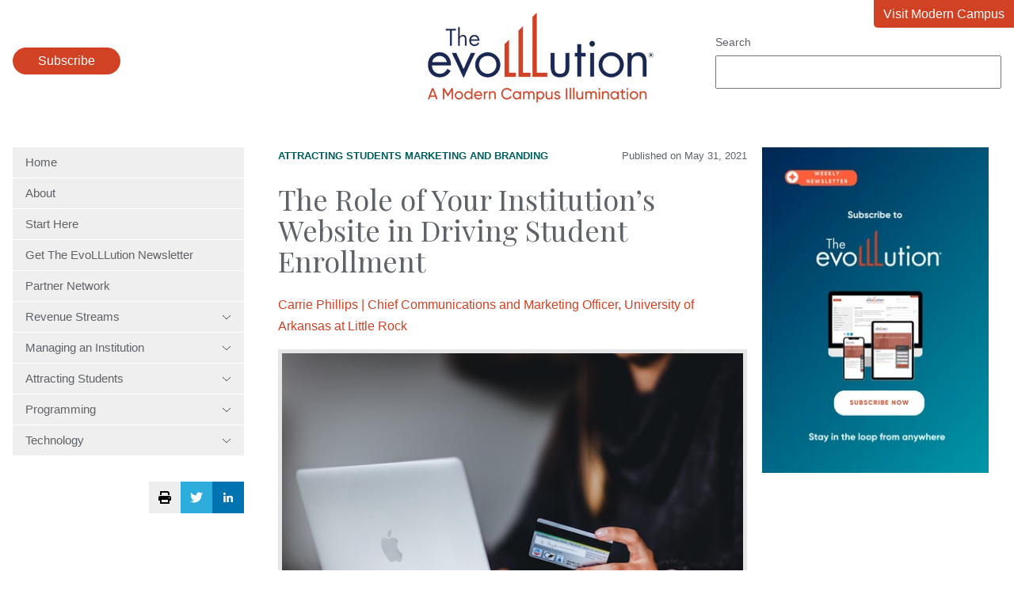

--- FILE ---
content_type: text/html; charset=UTF-8
request_url: https://evolllution.com/attracting-students/marketing_branding/the-role-of-your-institutions-website-in-driving-student-enrollment?utm_campaign=Evo%20%7C%20EvoLLLution%20Newsletter&utm_medium=email&_hsmi=132195636&_hsenc=p2ANqtz--Wsl_8bGD-3x-RMjc7RQwBE1f0Bj7I5ZJDe3pZURAIE3XKLylSqu4r1cy-DyXrJsOcgonYhRbrXyqmqX5rmMyooGYK4A&utm_content=132195636&utm_source=hs_email
body_size: 13384
content:
<!doctype html><html lang="en"><head>
    <meta charset="utf-8">
    <title>The Role of Your Institution’s Website in Driving Student Enrollment - The EvoLLLution</title>
    <meta name="description" content="As traditional higher ed infrastructures have shifted to focus on the online component, thriving in the digital environment has become increasingly important—especially for prospective students. The market is becoming more competitive, and it can be harder to stand out to your audience. This is the time to dive in and use your digital presence to […]">
    <link rel="icon" type="image/png" href="https://evolllution.com/hubfs/favicon.png">
    
    
    <link rel="preconnect" href="https://fonts.googleapis.com">
    <link rel="preconnect" href="https://fonts.gstatic.com" crossorigin>
    <link href="https://fonts.googleapis.com/css2?family=Playfair+Display&amp;family=Sen:wght@400;700&amp;display=swap" rel="stylesheet">
    <meta name="viewport" content="width=device-width, initial-scale=1">

    
    <meta property="og:description" content="As traditional higher ed infrastructures have shifted to focus on the online component, thriving in the digital environment has become increasingly important—especially for prospective students. The market is becoming more competitive, and it can be harder to stand out to your audience. This is the time to dive in and use your digital presence to […]">
    <meta property="og:title" content="The Role of Your Institution’s Website in Driving Student Enrollment - The EvoLLLution">
    <meta name="twitter:description" content="As traditional higher ed infrastructures have shifted to focus on the online component, thriving in the digital environment has become increasingly important—especially for prospective students. The market is becoming more competitive, and it can be harder to stand out to your audience. This is the time to dive in and use your digital presence to […]">
    <meta name="twitter:title" content="The Role of Your Institution’s Website in Driving Student Enrollment - The EvoLLLution">

    

    
    <style>
a.cta_button{-moz-box-sizing:content-box !important;-webkit-box-sizing:content-box !important;box-sizing:content-box !important;vertical-align:middle}.hs-breadcrumb-menu{list-style-type:none;margin:0px 0px 0px 0px;padding:0px 0px 0px 0px}.hs-breadcrumb-menu-item{float:left;padding:10px 0px 10px 10px}.hs-breadcrumb-menu-divider:before{content:'›';padding-left:10px}.hs-featured-image-link{border:0}.hs-featured-image{float:right;margin:0 0 20px 20px;max-width:50%}@media (max-width: 568px){.hs-featured-image{float:none;margin:0;width:100%;max-width:100%}}.hs-screen-reader-text{clip:rect(1px, 1px, 1px, 1px);height:1px;overflow:hidden;position:absolute !important;width:1px}
</style>


<style>
  /* sticky sidebars */
  @media (min-width: 768px) {
    .hs-blog-post #main-content .row-fluid > div {
      height: 100%;
    }
  }
  aside {
    height: 100%;
  }
  aside > div {
    display: block;
    position: sticky;
    top: 1rem;
  }
  .blog-post__meta {
    display: flex;
    gap: 1rem;
    align-items: center;
    justify-content: space-between;
    margin-bottom: 1.5rem;
    font-size: 13px;
  }
  .blog-post__meta p {
    margin: 0;
    font-size: 13px;
  }
  .blog-post__meta a {
    color: #005e5d;
    text-transform: uppercase;
    font-weight: bold;
  }
  .blog-related-heading {
    border-top: 1px solid #eee;
    color: #d14124;
    padding-top: 1rem;
    margin-top: 2rem;
  }
  .blog-related-posts-item {
    display: flex;
    align-items: center;
    flex-wrap: wrap;
    gap: 2rem;
    border-top: 1px solid #eee;
    padding: 1rem 0;
  }
  .blog-related-posts-item-image {
    flex: 0 1 197px;
  }
  .blog-related-posts-item:last-child {
    border-bottom: 1px solid #eee;
  }
  .blog-related-posts-item-text {
    flex: 1 1 200px;
  }
  .blog-related-posts-item-text h3 {
    margin-bottom: 1rem;
  }
  .blog-related-posts-item-text h3 a {
    color: #002554;
  }
  .blog-related-posts-item p {
    margin: 0;
    font-style: italic;
    font-size: 13px;
  }
  figure img {
    width: 100%;
  }
  .blog-post-author {
    margin-bottom: 1rem;
  }
  .blog-post-author p {
    margin: 0;
  }
</style>

<link rel="stylesheet" href="https://evolllution.com/hubfs/hub_generated/template_assets/1/119396325244/1767631249746/template_main.min.css">
<link rel="stylesheet" href="https://evolllution.com/hubfs/hub_generated/module_assets/1/119429277499/1743112039317/module_menu.min.css">
<link rel="stylesheet" href="https://evolllution.com/hubfs/hub_generated/module_assets/1/132888238613/1758044091212/module_search_input.min.css">

<style>
  .header-popup {
    border: 0 none;
    position: fixed;
    border-radius: 1rem;
  }
  .header-popup::backdrop {
    background: rgba(0,0,0,.7);
  }
  .header-popup-close {
    float: right;
    margin-bottom: 1rem;
  }
  .header-popup-close-button {
    padding: .5rem 1rem;
    background: none;
    border: #d14124 2px solid;
    color: #222;
  }
  .header-popup-close-button:hover {
    color: white;
    border-color: #002554;
  }
  .header-popup form {
    clear: both;
  }
</style>


<style>
  .sidebar-social-sharing {
    display: flex;
    justify-content: flex-end;
    gap: 1rem;
    margin: 2rem auto;
    position: sticky;
    top: 1rem;
  }
  .sidebar-social-sharing-twitter,
  .sidebar-social-sharing-linkedin,
  .sidebar-social-sharing-print,
  .sidebar-social-sharing-print:hover {
    background: #eee;
    display: flex;
    align-items: center;
    justify-content: center;
    color: white;
    width: 40px;
    height: 40px;
    border-radius: 0;
    padding: 0;
  }
  .sidebar-social-sharing-linkedin {
    background: rgb(0, 115, 177);
  }
  .sidebar-social-sharing-twitter {
    background: #2daddc;
  }
</style>

<link rel="stylesheet" href="https://evolllution.com/hubfs/hub_generated/module_assets/1/119414301801/1758044098806/module_social-follow.min.css">

  <style>
    #hs_cos_wrapper_footer_evo-module-4 .social-links {}

#hs_cos_wrapper_footer_evo-module-4 .social-links__link {}

#hs_cos_wrapper_footer_evo-module-4 .social-links__icon {}

#hs_cos_wrapper_footer_evo-module-4 .social-links__icon svg {}

  </style>

<!-- Editor Styles -->
<style id="hs_editor_style" type="text/css">
.footer_evo-row-0-max-width-section-centering > .row-fluid {
  max-width: 1400px !important;
  margin-left: auto !important;
  margin-right: auto !important;
}
/* HubSpot Non-stacked Media Query Styles */
@media (min-width:768px) {
  .footer_evo-row-0-vertical-alignment > .row-fluid {
    display: -ms-flexbox !important;
    -ms-flex-direction: row;
    display: flex !important;
    flex-direction: row;
  }
  .footer_evo-column-3-vertical-alignment {
    display: -ms-flexbox !important;
    -ms-flex-direction: column !important;
    -ms-flex-pack: center !important;
    display: flex !important;
    flex-direction: column !important;
    justify-content: center !important;
  }
  .footer_evo-column-3-vertical-alignment > div {
    flex-shrink: 0 !important;
  }
  .footer_evo-column-1-vertical-alignment {
    display: -ms-flexbox !important;
    -ms-flex-direction: column !important;
    -ms-flex-pack: center !important;
    display: flex !important;
    flex-direction: column !important;
    justify-content: center !important;
  }
  .footer_evo-column-1-vertical-alignment > div {
    flex-shrink: 0 !important;
  }
}
/* HubSpot Styles (default) */
.footer_evo-column-1-row-0-margin {
  margin-top: 12px !important;
  margin-bottom: 12px !important;
}
.footer_evo-column-5-row-0-margin {
  margin-top: 40px !important;
}
</style>
    <script type="application/ld+json">
{
  "mainEntityOfPage" : {
    "@type" : "WebPage",
    "@id" : "https://evolllution.com/attracting-students/marketing_branding/the-role-of-your-institutions-website-in-driving-student-enrollment"
  },
  "author" : {
    "name" : "Carrie Phillips | Chief Communications and Marketing Officer, University of Arkansas at Little Rock",
    "url" : "https://evolllution.com/author/carrie-phillips",
    "@type" : "Person"
  },
  "headline" : "The Role of Your Institution’s Website in Driving Student Enrollment - The EvoLLLution",
  "datePublished" : "2021-05-31T04:00:00.000Z",
  "dateModified" : "2023-08-31T21:40:08.831Z",
  "publisher" : {
    "name" : "Modern Campus",
    "logo" : {
      "url" : "https://7497682.fs1.hubspotusercontent-na1.net/hubfs/7497682/Modern%20Campus%20Logos/the-evoLLLution-logo.png",
      "@type" : "ImageObject"
    },
    "@type" : "Organization"
  },
  "@context" : "https://schema.org",
  "@type" : "BlogPosting",
  "image" : [ "https://7497682.fs1.hubspotusercontent-na1.net/hubfs/7497682/Destiny/Imported_Blog_Media/Phillips-May-28-SIZED-Aug-31-2023-09-39-26-2207-PM.jpeg" ]
}
</script>


    
<!--  Added by GoogleAnalytics4 integration -->
<script>
var _hsp = window._hsp = window._hsp || [];
window.dataLayer = window.dataLayer || [];
function gtag(){dataLayer.push(arguments);}

var useGoogleConsentModeV2 = true;
var waitForUpdateMillis = 1000;


if (!window._hsGoogleConsentRunOnce) {
  window._hsGoogleConsentRunOnce = true;

  gtag('consent', 'default', {
    'ad_storage': 'denied',
    'analytics_storage': 'denied',
    'ad_user_data': 'denied',
    'ad_personalization': 'denied',
    'wait_for_update': waitForUpdateMillis
  });

  if (useGoogleConsentModeV2) {
    _hsp.push(['useGoogleConsentModeV2'])
  } else {
    _hsp.push(['addPrivacyConsentListener', function(consent){
      var hasAnalyticsConsent = consent && (consent.allowed || (consent.categories && consent.categories.analytics));
      var hasAdsConsent = consent && (consent.allowed || (consent.categories && consent.categories.advertisement));

      gtag('consent', 'update', {
        'ad_storage': hasAdsConsent ? 'granted' : 'denied',
        'analytics_storage': hasAnalyticsConsent ? 'granted' : 'denied',
        'ad_user_data': hasAdsConsent ? 'granted' : 'denied',
        'ad_personalization': hasAdsConsent ? 'granted' : 'denied'
      });
    }]);
  }
}

gtag('js', new Date());
gtag('set', 'developer_id.dZTQ1Zm', true);
gtag('config', 'G-8F0WDNC4HK');
</script>
<script async src="https://www.googletagmanager.com/gtag/js?id=G-8F0WDNC4HK"></script>

<!-- /Added by GoogleAnalytics4 integration -->



<meta property="og:image" content="https://evolllution.com/hubfs/Destiny/Imported_Blog_Media/Phillips-May-28-SIZED-Aug-31-2023-09-39-26-2207-PM.jpeg">
<meta property="og:image:width" content="600">
<meta property="og:image:height" content="400">

<meta name="twitter:image" content="https://evolllution.com/hubfs/Destiny/Imported_Blog_Media/Phillips-May-28-SIZED-Aug-31-2023-09-39-26-2207-PM.jpeg">


<meta property="og:url" content="https://evolllution.com/attracting-students/marketing_branding/the-role-of-your-institutions-website-in-driving-student-enrollment">
<meta name="twitter:card" content="summary_large_image">

<link rel="canonical" href="https://evolllution.com/attracting-students/marketing_branding/the-role-of-your-institutions-website-in-driving-student-enrollment">

<meta property="og:type" content="article">
<link rel="alternate" type="application/rss+xml" href="https://evolllution.com/rss.xml">
<meta name="twitter:domain" content="evolllution.com">

<meta http-equiv="content-language" content="en">






  <meta name="generator" content="HubSpot"></head>
  <body class="  hs-content-id-132742066539 hs-blog-post hs-blog-id-119393968291">
    
      <div data-global-resource-path="evolllution/templates/partials/header.html"><header class="header">
  <div class="wrapper">
    <div class="header-subscribe">
      <button class="button">
        Subscribe
      </button>
    </div>
    <a href="/" class="header-logo">
      <img src="https://evolllution.com/hs-fs/hubfs/raw_assets/public/evolllution/images/logo.png?width=285&amp;height=114&amp;name=logo.png" width="285" height="114" srcset="https://evolllution.com/hs-fs/hubfs/raw_assets/public/evolllution/images/logo.png?width=143&amp;height=57&amp;name=logo.png 143w, https://evolllution.com/hs-fs/hubfs/raw_assets/public/evolllution/images/logo.png?width=285&amp;height=114&amp;name=logo.png 285w, https://evolllution.com/hs-fs/hubfs/raw_assets/public/evolllution/images/logo.png?width=428&amp;height=171&amp;name=logo.png 428w, https://evolllution.com/hs-fs/hubfs/raw_assets/public/evolllution/images/logo.png?width=570&amp;height=228&amp;name=logo.png 570w, https://evolllution.com/hs-fs/hubfs/raw_assets/public/evolllution/images/logo.png?width=713&amp;height=285&amp;name=logo.png 713w, https://evolllution.com/hs-fs/hubfs/raw_assets/public/evolllution/images/logo.png?width=855&amp;height=342&amp;name=logo.png 855w" sizes="(max-width: 285px) 100vw, 285px">
    </a>
    <div class="header-search">
      <div id="hs_cos_wrapper_site_search" class="hs_cos_wrapper hs_cos_wrapper_widget hs_cos_wrapper_type_module" style="" data-hs-cos-general-type="widget" data-hs-cos-type="module">




  




<div class="hs-search-field">
    <div class="hs-search-field__bar">
      <form data-hs-do-not-collect="true" action="/hs-search-results">
        
          <label for="term">Search</label>
        
        <input type="text" class="hs-search-field__input" name="term" autocomplete="off" aria-label="Search" placeholder="">

        
          <input type="hidden" name="type" value="SITE_PAGE">
        
        
        
          <input type="hidden" name="type" value="BLOG_POST">
          <input type="hidden" name="type" value="LISTING_PAGE">
        
        
        <input type="hidden" name="domain" value="evolllution.com">
        
      </form>
    </div>
    <ul class="hs-search-field__suggestions"></ul>
</div></div>
    </div>
    <a class="header-return" href="https://moderncampus.com/" target="_blank">
      Visit Modern Campus
    </a>
  </div>
</header>

<dialog class="header-popup">
  <form method="dialog" class="header-popup-close">
    <button class="header-popup-close-button">Close</button>
  </form>
  <script charset="utf-8" type="text/javascript" src="//js.hsforms.net/forms/embed/v2.js"></script>
  <script>
    hbspt.forms.create({
      region: "na1",
      portalId: "7497682",
      formId: "b00d52a8-4963-40ac-aa7f-ab2d4da412f5"
    });
  </script>
</dialog>



</div>
    

    <main id="main-content" class="main wrapper">
      <div class="row-fluid">
        <div class="span3">
          <div id="hs_cos_wrapper_navigation-primary" class="hs_cos_wrapper hs_cos_wrapper_widget hs_cos_wrapper_type_module" style="" data-hs-cos-general-type="widget" data-hs-cos-type="module">



<nav class="menu" aria-label="Main menu">
  <button class="menu__trigger">
    <svg xmlns="http://www.w3.org/2000/svg" viewbox="0 0 448 512" width="28" height="32">
      <title>Mobile Nav</title>
      <path d="M0 88C0 74.75 10.75 64 24 64H424C437.3 64 448 74.75 448 88C448 101.3 437.3 112 424 112H24C10.75 112 0 101.3 0 88zM0 248C0 234.7 10.75 224 24 224H424C437.3 224 448 234.7 448 248C448 261.3 437.3 272 424 272H24C10.75 272 0 261.3 0 248zM424 432H24C10.75 432 0 421.3 0 408C0 394.7 10.75 384 24 384H424C437.3 384 448 394.7 448 408C448 421.3 437.3 432 424 432z" fill="currentColor" />
    </svg>
  </button>
  <ul class="menu__wrapper no-list">
    
  
  
  
    
    <li class="menu__item menu__item--depth-1  hs-skip-lang-url-rewrite">
      
        <a class="menu__link   " href="https://evolllution.com">Home</a>
      
      
    </li>
  
  
    
    <li class="menu__item menu__item--depth-1  hs-skip-lang-url-rewrite">
      
        <a class="menu__link   " href="/about-us">About</a>
      
      
    </li>
  
  
    
    <li class="menu__item menu__item--depth-1  hs-skip-lang-url-rewrite">
      
        <a class="menu__link   " href="/start-here">Start Here</a>
      
      
    </li>
  
  
    
    <li class="menu__item menu__item--depth-1  hs-skip-lang-url-rewrite">
      
        <a class="menu__link   " href="/subscribe">Get The EvoLLLution Newsletter</a>
      
      
    </li>
  
  
    
    <li class="menu__item menu__item--depth-1  hs-skip-lang-url-rewrite">
      
        <a class="menu__link   " href="/evolllution-partner-network">Partner Network</a>
      
      
    </li>
  
  
    
    <li class="menu__item menu__item--depth-1 menu__item--has-submenu hs-skip-lang-url-rewrite">
      
        
          <a class="menu__link menu__link--toggle" href="#" aria-haspopup="true" aria-expanded="false">
            Revenue Streams
            <svg xmlns="http://www.w3.org/2000/svg" viewbox="0 0 384 512" width="12" height="16">
              <path d="M191.1 352c-1.1 0-3.969-.7344-5.531-2.219L34.47 205.8c-3.187-3.047-3.312-8.125-.25-11.31c3.094-3.188 8.156-3.281 11.31-.25l146.5 138.7l146.5-138.7c3.219-3.031 8.281-2.938 11.31 .25c3.062 3.188 2.937 8.266-.25 11.31l-151.1 144C195.1 351.3 193.1 352 191.1 352z" />
            </svg>
          </a>
        
      
      
        
          <ul class="menu__submenu menu__submenu--level-2 no-list">
            
            
              
    <li class="menu__item menu__item--depth-2  hs-skip-lang-url-rewrite">
      
        <a class="menu__link   " href="/tag/revenue-streams">Overview</a>
      
      
    </li>
  
            
              
    <li class="menu__item menu__item--depth-2  hs-skip-lang-url-rewrite">
      
        <a class="menu__link   " href="/tag/corporate-partnerships">Corporate Partnerships</a>
      
      
    </li>
  
            
              
    <li class="menu__item menu__item--depth-2  hs-skip-lang-url-rewrite">
      
        <a class="menu__link   " href="/tag/distance-and-online-learning">Distance and Online Learning</a>
      
      
    </li>
  
            
              
    <li class="menu__item menu__item--depth-2  hs-skip-lang-url-rewrite">
      
        <a class="menu__link   " href="/tag/extending-lifelong-learning">Extending Lifelong Learning</a>
      
      
    </li>
  
            
              
    <li class="menu__item menu__item--depth-2  hs-skip-lang-url-rewrite">
      
        <a class="menu__link   " href="/tag/global-learning">Global Learning</a>
      
      
    </li>
  
            
              
    <li class="menu__item menu__item--depth-2  hs-skip-lang-url-rewrite">
      
        <a class="menu__link   " href="/tag/new-and-innovative-market-opportunities">New and Innovative Market Opportunities</a>
      
      
    </li>
  
            
              
    <li class="menu__item menu__item--depth-2  hs-skip-lang-url-rewrite">
      
        <a class="menu__link   " href="/tag/opportunities-and-challenges">Opportunities and Challenges</a>
      
      
    </li>
  
            
              
    <li class="menu__item menu__item--depth-2  hs-skip-lang-url-rewrite">
      
        <a class="menu__link   " href="/tag/professional-development">Professional Development</a>
      
      
    </li>
  
            
              
    <li class="menu__item menu__item--depth-2  hs-skip-lang-url-rewrite">
      
        <a class="menu__link   " href="/tag/workforce-development">Workforce Development</a>
      
      
    </li>
  
            
          </ul>
        
      
    </li>
  
  
    
    <li class="menu__item menu__item--depth-1 menu__item--has-submenu hs-skip-lang-url-rewrite">
      
        
          <a class="menu__link menu__link--toggle" href="#" aria-haspopup="true" aria-expanded="false">
            Managing an Institution
            <svg xmlns="http://www.w3.org/2000/svg" viewbox="0 0 384 512" width="12" height="16">
              <path d="M191.1 352c-1.1 0-3.969-.7344-5.531-2.219L34.47 205.8c-3.187-3.047-3.312-8.125-.25-11.31c3.094-3.188 8.156-3.281 11.31-.25l146.5 138.7l146.5-138.7c3.219-3.031 8.281-2.938 11.31 .25c3.062 3.188 2.937 8.266-.25 11.31l-151.1 144C195.1 351.3 193.1 352 191.1 352z" />
            </svg>
          </a>
        
      
      
        
          <ul class="menu__submenu menu__submenu--level-2 no-list">
            
            
              
    <li class="menu__item menu__item--depth-2  hs-skip-lang-url-rewrite">
      
        <a class="menu__link   " href="/tag/managing-an-institution">Overview</a>
      
      
    </li>
  
            
              
    <li class="menu__item menu__item--depth-2  hs-skip-lang-url-rewrite">
      
        <a class="menu__link   " href="/tag/government-legislation">Government Legislation</a>
      
      
    </li>
  
            
              
    <li class="menu__item menu__item--depth-2  hs-skip-lang-url-rewrite">
      
        <a class="menu__link   " href="/tag/higher-ed-as-a-business">Higher Ed as a Business</a>
      
      
    </li>
  
            
              
    <li class="menu__item menu__item--depth-2  hs-skip-lang-url-rewrite">
      
        <a class="menu__link   " href="/tag/internal-and-service-partnerships">Internal and Service Partnerships</a>
      
      
    </li>
  
            
              
    <li class="menu__item menu__item--depth-2  hs-skip-lang-url-rewrite">
      
        <a class="menu__link   " href="/tag/operations-and-efficiency">Operations and Efficiency</a>
      
      
    </li>
  
            
          </ul>
        
      
    </li>
  
  
    
    <li class="menu__item menu__item--depth-1 menu__item--has-submenu hs-skip-lang-url-rewrite">
      
        
          <a class="menu__link menu__link--toggle" href="#" aria-haspopup="true" aria-expanded="false">
            Attracting Students
            <svg xmlns="http://www.w3.org/2000/svg" viewbox="0 0 384 512" width="12" height="16">
              <path d="M191.1 352c-1.1 0-3.969-.7344-5.531-2.219L34.47 205.8c-3.187-3.047-3.312-8.125-.25-11.31c3.094-3.188 8.156-3.281 11.31-.25l146.5 138.7l146.5-138.7c3.219-3.031 8.281-2.938 11.31 .25c3.062 3.188 2.937 8.266-.25 11.31l-151.1 144C195.1 351.3 193.1 352 191.1 352z" />
            </svg>
          </a>
        
      
      
        
          <ul class="menu__submenu menu__submenu--level-2 no-list">
            
            
              
    <li class="menu__item menu__item--depth-2  hs-skip-lang-url-rewrite">
      
        <a class="menu__link   " href="/tag/attracting-students">Overview</a>
      
      
    </li>
  
            
              
    <li class="menu__item menu__item--depth-2  hs-skip-lang-url-rewrite">
      
        <a class="menu__link   " href="/tag/accessibility">Accessibility</a>
      
      
    </li>
  
            
              
    <li class="menu__item menu__item--depth-2  hs-skip-lang-url-rewrite">
      
        <a class="menu__link   " href="/tag/customer-service">Customer Service</a>
      
      
    </li>
  
            
              
    <li class="menu__item menu__item--depth-2  hs-skip-lang-url-rewrite">
      
        <a class="menu__link   " href="/tag/enrollment-strategies">Enrollment Strategies</a>
      
      
    </li>
  
            
              
    <li class="menu__item menu__item--depth-2  hs-skip-lang-url-rewrite">
      
        <a class="menu__link   " href="/tag/marketing-and-branding">Marketing and Branding</a>
      
      
    </li>
  
            
              
    <li class="menu__item menu__item--depth-2  hs-skip-lang-url-rewrite">
      
        <a class="menu__link   " href="/tag/retention">Retention</a>
      
      
    </li>
  
            
              
    <li class="menu__item menu__item--depth-2  hs-skip-lang-url-rewrite">
      
        <a class="menu__link   " href="/tag/todays-learner">Today's Learner</a>
      
      
    </li>
  
            
          </ul>
        
      
    </li>
  
  
    
    <li class="menu__item menu__item--depth-1 menu__item--has-submenu hs-skip-lang-url-rewrite">
      
        
          <a class="menu__link menu__link--toggle" href="#" aria-haspopup="true" aria-expanded="false">
            Programming
            <svg xmlns="http://www.w3.org/2000/svg" viewbox="0 0 384 512" width="12" height="16">
              <path d="M191.1 352c-1.1 0-3.969-.7344-5.531-2.219L34.47 205.8c-3.187-3.047-3.312-8.125-.25-11.31c3.094-3.188 8.156-3.281 11.31-.25l146.5 138.7l146.5-138.7c3.219-3.031 8.281-2.938 11.31 .25c3.062 3.188 2.937 8.266-.25 11.31l-151.1 144C195.1 351.3 193.1 352 191.1 352z" />
            </svg>
          </a>
        
      
      
        
          <ul class="menu__submenu menu__submenu--level-2 no-list">
            
            
              
    <li class="menu__item menu__item--depth-2  hs-skip-lang-url-rewrite">
      
        <a class="menu__link   " href="/tag/programming">Overview</a>
      
      
    </li>
  
            
              
    <li class="menu__item menu__item--depth-2  hs-skip-lang-url-rewrite">
      
        <a class="menu__link   " href="/tag/applied-and-experiential-learning">Applied and Experimental Learning</a>
      
      
    </li>
  
            
              
    <li class="menu__item menu__item--depth-2  hs-skip-lang-url-rewrite">
      
        <a class="menu__link   " href="/tag/credentials">Credentials</a>
      
      
    </li>
  
            
              
    <li class="menu__item menu__item--depth-2  hs-skip-lang-url-rewrite">
      
        <a class="menu__link   " href="/tag/personal-development">Personal Development</a>
      
      
    </li>
  
            
              
    <li class="menu__item menu__item--depth-2  hs-skip-lang-url-rewrite">
      
        <a class="menu__link   " href="/tag/program-planning-and-design">Program Planning and Design</a>
      
      
    </li>
  
            
              
    <li class="menu__item menu__item--depth-2  hs-skip-lang-url-rewrite">
      
        <a class="menu__link   " href="/tag/teaching-and-learning">Teaching and Learning</a>
      
      
    </li>
  
            
          </ul>
        
      
    </li>
  
  
    
    <li class="menu__item menu__item--depth-1 menu__item--has-submenu hs-skip-lang-url-rewrite">
      
        
          <a class="menu__link menu__link--toggle" href="#" aria-haspopup="true" aria-expanded="false">
            Technology
            <svg xmlns="http://www.w3.org/2000/svg" viewbox="0 0 384 512" width="12" height="16">
              <path d="M191.1 352c-1.1 0-3.969-.7344-5.531-2.219L34.47 205.8c-3.187-3.047-3.312-8.125-.25-11.31c3.094-3.188 8.156-3.281 11.31-.25l146.5 138.7l146.5-138.7c3.219-3.031 8.281-2.938 11.31 .25c3.062 3.188 2.937 8.266-.25 11.31l-151.1 144C195.1 351.3 193.1 352 191.1 352z" />
            </svg>
          </a>
        
      
      
        
          <ul class="menu__submenu menu__submenu--level-2 no-list">
            
            
              
    <li class="menu__item menu__item--depth-2  hs-skip-lang-url-rewrite">
      
        <a class="menu__link   " href="/tag/technology">Overview</a>
      
      
    </li>
  
            
              
    <li class="menu__item menu__item--depth-2  hs-skip-lang-url-rewrite">
      
        <a class="menu__link   " href="/tag/infrastructure">Infrastructure</a>
      
      
    </li>
  
            
              
    <li class="menu__item menu__item--depth-2  hs-skip-lang-url-rewrite">
      
        <a class="menu__link   " href="/tag/metrics">Metrics</a>
      
      
    </li>
  
            
              
    <li class="menu__item menu__item--depth-2  hs-skip-lang-url-rewrite">
      
        <a class="menu__link   " href="/tag/security-and-compliance">Security and Compliance</a>
      
      
    </li>
  
            
              
    <li class="menu__item menu__item--depth-2  hs-skip-lang-url-rewrite">
      
        <a class="menu__link   " href="/tag/tech-tools-and-resources">Tech Tools and Resources</a>
      
      
    </li>
  
            
          </ul>
        
      
    </li>
  
  

  </ul>
</nav></div>
          

<div class="sidebar-social-sharing">
  <button class="sidebar-social-sharing-print" onclick="window.print();">
    <svg xmlns="http://www.w3.org/2000/svg" viewbox="0 0 512 512" width="16" height="16">
      <title>Print Page</title>
      <path d="M448 192H64C28.65 192 0 220.7 0 256v96c0 17.67 14.33 32 32 32h32v96c0 17.67 14.33 32 32 32h320c17.67 0 32-14.33 32-32v-96h32c17.67 0 32-14.33 32-32V256C512 220.7 483.3 192 448 192zM384 448H128v-96h256V448zM432 296c-13.25 0-24-10.75-24-24c0-13.27 10.75-24 24-24s24 10.73 24 24C456 285.3 445.3 296 432 296zM128 64h229.5L384 90.51V160h64V77.25c0-8.484-3.375-16.62-9.375-22.62l-45.25-45.25C387.4 3.375 379.2 0 370.8 0H96C78.34 0 64 14.33 64 32v128h64V64z" />
    </svg>
  </button>
  <a class="sidebar-social-sharing-twitter" href="https://twitter.com/intent/tweet?url=https%3A%2F%2Fevolllution.com%2Fattracting-students%2Fmarketing_branding%2Fthe-role-of-your-institutions-website-in-driving-student-enrollment&amp;text=The+Role+of+Your+Institution%26rsquo%3Bs+Website+in+Driving+Student+Enrollment+-+The+EvoLLLution" target="_blank">
    <svg xmlns="http://www.w3.org/2000/svg" viewbox="0 0 512 512" width="16" height="16"><title>Share via Twitter</title><path fill="currentColor" d="M459.37 151.716c.325 4.548.325 9.097.325 13.645 0 138.72-105.583 298.558-298.558 298.558-59.452 0-114.68-17.219-161.137-47.106 8.447.974 16.568 1.299 25.34 1.299 49.055 0 94.213-16.568 130.274-44.832-46.132-.975-84.792-31.188-98.112-72.772 6.498.974 12.995 1.624 19.818 1.624 9.421 0 18.843-1.3 27.614-3.573-48.081-9.747-84.143-51.98-84.143-102.985v-1.299c13.969 7.797 30.214 12.67 47.431 13.319-28.264-18.843-46.781-51.005-46.781-87.391 0-19.492 5.197-37.36 14.294-52.954 51.655 63.675 129.3 105.258 216.365 109.807-1.624-7.797-2.599-15.918-2.599-24.04 0-57.828 46.782-104.934 104.934-104.934 30.213 0 57.502 12.67 76.67 33.137 23.715-4.548 46.456-13.32 66.599-25.34-7.798 24.366-24.366 44.833-46.132 57.827 21.117-2.273 41.584-8.122 60.426-16.243-14.292 20.791-32.161 39.308-52.628 54.253z" /></svg>
  </a>
  <a class="sidebar-social-sharing-linkedin" href="https://www.linkedin.com/shareArticle?mini=true&amp;url=https%3A%2F%2Fevolllution.com%2Fattracting-students%2Fmarketing_branding%2Fthe-role-of-your-institutions-website-in-driving-student-enrollment&amp;title=The+Role+of+Your+Institution%26rsquo%3Bs+Website+in+Driving+Student+Enrollment+-+The+EvoLLLution&amp;summary=As+traditional+higher+ed+infrastructures+have+shifted+to+focus+on+the+online+component%2C+thriving+in+the+digital+environment+has+become+increasingly+important%E2%80%94especially+for+prospective+students.+The+market+is+becoming+more+competitive%2C+and+it+can+be+harder+to+stand+out+to+your+audience.+This+is+the+time+to+dive+in+and+use+your+digital+presence+to+%5B%E2%80%A6%5D" target="_blank">
    <svg xmlns="http://www.w3.org/2000/svg" viewbox="0 0 448 512" width="12" height="16"><title>Share via LinkedIn</title><path fill="currentColor" d="M100.3 480H7.4V180.9h92.9V480zM53.8 140.1C24.1 140.1 0 115.5 0 85.8 0 56.1 24.1 32 53.8 32c29.7 0 53.8 24.1 53.8 53.8 0 29.7-24.1 54.3-53.8 54.3zM448 480h-92.7V334.4c0-34.7-.7-79.2-48.3-79.2-48.3 0-55.7 37.7-55.7 76.7V480h-92.8V180.9h89.1v40.8h1.3c12.4-23.5 42.7-48.3 87.9-48.3 94 0 111.3 61.9 111.3 142.3V480z" /></svg>
  </a>
</div>

        </div>
        <div class="span9">
          
<div class="body-container body-container--blog-post">

  
  
  
  
  <div class="content-wrapper row-fluid">
    <article class="blog-post span8">
      <div class="blog-post__meta">
        
          <div class="blog-post__tags">
            
              
                
                <a class="blog-post__tag-link" href="https://evolllution.com/tag/attracting-students" rel="tag">Attracting Students</a> 
                
              
            
              
            
              
                
                <a class="blog-post__tag-link" href="https://evolllution.com/tag/marketing-and-branding" rel="tag">Marketing and Branding</a> 
                
              
            
          </div>
        
        <p>
          Published on
          <time datetime="2021-05-31 04:00:00" class="blog-post__timestamp">
            May 31, 2021
          </time>
        </p>
      </div>
      <h1><span id="hs_cos_wrapper_name" class="hs_cos_wrapper hs_cos_wrapper_meta_field hs_cos_wrapper_type_text" style="" data-hs-cos-general-type="meta_field" data-hs-cos-type="text">The Role of Your Institution’s Website in Driving Student Enrollment</span></h1>
      <div class="blog-post-author">
        <p>
          <a href="https://evolllution.com/author/carrie-phillips" rel="author">
            Carrie Phillips | Chief Communications and Marketing Officer, University of Arkansas at Little Rock
          </a>
        </p>
        
      </div>
      
        
        
        
        
        
        
        
      
      <div class="blog-post__body">
        <span id="hs_cos_wrapper_post_body" class="hs_cos_wrapper hs_cos_wrapper_meta_field hs_cos_wrapper_type_rich_text" style="" data-hs-cos-general-type="meta_field" data-hs-cos-type="rich_text"><div class="pf-content"> 
 <figure class="wp-block-image size-large">
  <img loading="lazy" width="600" height="400" class="wp-image-43909" src="https://evolllution.com/hs-fs/hubfs/Destiny/Imported_Blog_Media/Phillips-May-28-SIZED-Aug-31-2023-09-39-26-2207-PM.jpeg?width=600&amp;height=400&amp;name=Phillips-May-28-SIZED-Aug-31-2023-09-39-26-2207-PM.jpeg" alt="" srcset="https://evolllution.com/hubfs/Destiny/Imported_Blog_Media/Phillips-May-28-SIZED-Aug-31-2023-09-39-26-2207-PM.jpeg 600w, https://evolllution.com/hubfs/Destiny/Imported_Blog_Media/Phillips-May-28-SIZED-300x200-Aug-31-2023-09-39-25-6912-PM.jpeg 300w" sizes="(max-width: 600px) 100vw, 600px">
  <figcaption>
   The student experience starts with the website. By delivering accurate information in an accessible format, students are more likely to stick with an institution that has minimal barriers.&nbsp;
  </figcaption>
 </figure> 
 <p><em>As traditional higher ed infrastructures have shifted to focus on the online component, thriving in the digital environment has become increasingly important—especially for prospective students. The market is becoming more competitive, and it can be harder to stand out to your audience. This is the time to dive in and use your digital presence to elevate your institution. In this interview, Carrie Phillips discusses the importance of a great website for the modern learner, the common challenges of managing an effective website and how to make your institution more student-centric in the digital space.&nbsp;&nbsp;</em></p> 
 <h2><strong>The EvoLLLution (Evo): Why is a great website so important to a modern higher ed institution?</strong></h2> 
 <p><strong>Carrie Phillips (CP):&nbsp;</strong>We live in a fast-paced environment where people want to do things on their own time. Having a website that is reflective of the institution’s mission, vision and the offerings available is so important. It allows students the freedom and the flexibility to do their research about college according to what they’re looking for and when it’s convenient for them. That’s also important in the adult learner space. There are so many adult learners interested in continuing their education, and again because of where they probably are in life, having that greater flexibility is so important.</p> 
 <h2><strong>Evo: How can a website influence enrollment and student retention decisions?</strong></h2> 
 <p><strong>CP:&nbsp;</strong>One, there’s the technical aspect. That information has to be easy to find, accessible, meet the needs of the students and be written in a way that speaks to them. Equally important is the need for the website to communicate the institution’s brand. At Arkansas Tech University, our brand is founded on three pillars. One is hard work and grit. That’s something we teach our students. That’s who we are as an institution, so a lot of the web copy and images on our&nbsp;<a href="https://moderncampus.com/blog/5-keys-to-improving-your-higher-education-website.html" target="_blank" rel="noreferrer noopener">website</a>&nbsp;are really focused on that piece. We also talk about support and going out of our way for our students to provide them with the information they need. Our website should be an extension of the support that they get on our campus.&nbsp;</p> 
 <p>Finally, we talk about innovation and the idea that we can do a lot of different things, and our website should show some of those innovative paths and offerings. That brand piece is so important because if a student is deciding between Business Program A and Business Program B, they’re going to go with the institution that fits them. That cultural fit is so important, and our websites have to portray that in addition to explaining programs and processes that students need to follow to enroll.</p> 
 <p>If the experience they get on the website doesn’t match the campus experience and functions, it’s just going to frustrate and upset that student, and it’s not going to be reflective of the experience the university has to offer.</p> 
 <h2><strong>Evo: What are some of the challenges when it comes to creating and managing an effective website for a college or university.</strong></h2> 
 <p><strong>CP:&nbsp;</strong>It’s the sheer size and the volume—making sure that content is regularly updated and reflective of what is happening on campus. We also need to make sure that we’re training across campus. When you think about all those programs and departments managing their own web presence, how are we as an institution speaking as one? How are we making sure that the experience on the ATU.edu homepage carries all the way through to a random department several clicks down. The challenge is managing that, both in terms of the brand perspective and just in making sure that it’s regularly updated.</p> 
 <h2><strong>Evo: It’s common for higher ed websites to have outdated or inaccurate information. Does empathy translate to a student when they’re looking at information that’s outdated or inaccurate on the website?</strong></h2> 
 <p><strong>CP:&nbsp;</strong>That varies by the student, to be really candid. At Arkansas Tech, we have a high number of first-gen, Pell-eligible students who are of a lower socioeconomic status. We’re number one for upward social mobility in Arkansas—and that’s something we’re really proud of—but the challenge that comes with that is students who may not understand what a FAFSA is or what the registrar’s office is or the bursar or all of these things. Those inaccuracies are sometimes a barrier and struggle because those students just don’t have that contextual awareness. For them especially, updated content really matters. It’s something we’re always working on. I feel like a website should be similar to infrastructure in a major city. It should be like that highway that you’re always improving, always innovating, always working on. You never arrive. You’re always continuing.</p> 
 <h2><strong>Evo: What characteristics of a college or university website help it stand out to prospective students?</strong></h2> 
 <p><strong>CP:</strong>&nbsp;That’s going to come down to well-written copy, that’s written for the student. That goes back to having more understanding of who the website serves. Higher education institutions may be trying to be all things to all people on their websites. You have this juxtaposition of faculty using it for X thing and staff using it for Y, but prospective students are using it entirely differently. So, we as administrators of the site have to make decisions about&nbsp;<a href="https://evolllution.com/managing-institution/operations_efficiency/driving-student-outcomes-using-your-website-and-career-pathways/" target="_blank" rel="noreferrer noopener">who’s</a>&nbsp;using it, so that we can then write copy that tailors to that student. That’s a key distinguishing factor.</p> 
 <p>It’s also important that the site architecture is easy to find, going back to that idea that we serve first-generation students. So, processing the website in a way that makes sense to a student is important. A student isn’t going to think about the registrar’s office. They’re going to think about how to sign up for a class. So, processing and putting things in a way that makes sense to that student.</p> 
 <h2><strong>Evo: How does student-centricity play a role in calibrating the website to actually deliver information in a way that’s designed and mindful of the process that a learner might be going through?</strong></h2> 
 <p><strong>CP:</strong>&nbsp;It has to be a focus. If you’re an enrollment-driven institution, which in today’s market is the majority, we do ourselves a disservice when we try to put it in all of this jargon. What are the processes? What are the steps? What things do students need to know about fit, about job outcomes? What can they do with this degree? If we can articulate what you can do with X degree, how do we then turn around and market that in a meaningful way to our current or prospective students? All of those things are really important and require a little bit of a culture shift because it almost flips the model on its head. And that’s difficult to do and takes time to go through, to really think holistically in that way.&nbsp;</p> 
 <h2><strong>Evo: How does the CMS or other tools that you have at your disposal start playing into creating a digital infrastructure that delivers on student centricity?</strong></h2> 
 <p><strong>CP:&nbsp;</strong>A CMS is a fundamental must have. That’s ground zero, a starting point. It’s important because we have so many web editors across the campus whose job is to focus on outside things. They may be a faculty member or a staff member in the department. They do not spend all day every day learning about accessibility and SEO and all of these important things, so that CMS is that gateway to making sure that they’re putting things in place, so the user experience is easy to follow, utilizing various approval layers to check for inaccuracies.</p> 
 <p>In ours, we’re playing a little, doing some exploration around pages that expire if they haven’t been checked in a certain amount of time. We’re using that in a very limited way right now, just to see what that may look like. But again, we have to get people into the mindset that the web is a dynamic, living thing. It’s not set once a year and forgotten. That’s a challenge because we’re all understaffed, under-resourced and doing more with less, so the website gets thrown into that, but we have to find creative ways to make it a priority.</p> 
 <h2><strong>Evo: Is there anything that you’d like to add about creating an environment and a culture that’s designed around student-centricity and reflected in your digital properties?</strong></h2> 
 <p><strong>CP:</strong>&nbsp;That’s the direction it’s heading in. As we look at what all of the enrollment demographics tell us in the coming years, that’s going to be such an important part of this. It’s something that institutions are starting to really look at, and it’s exciting to see that digital infrastructure moving front and center in the professionalization of this kind of industry. But it’s also a really big challenge to live up to that.</p> 
 <p><em>This interview was edited for length and clarity.&nbsp;</em></p> 
 <p><em>Disclaimer:&nbsp;Embedded links in articles don’t represent author endorsement, but aim to provide readers with additional context and service.</em></p> 
</div></span>
        
          
        
          
            
            <p class="author-perspective">
              <strong style="color:rgb(0, 94, 93);">Author Perspective: </strong>
              <a class="blog-post__tag-link" href="https://evolllution.com/tag/administrator" rel="tag">Administrator</a> 
            </p>
            
          
        
          
        
      </div>

      
      
      
      
      
  
        
          <h2 class="blog-related-heading">You Might Also Like</h2>
          <div class="blog-related-posts">
          
            <article class="blog-related-posts-item" aria-label="Blog post summary: The Role of Your Institution’s Website in Driving Student Enrollment">
              
                <a class="blog-related-posts-item-image" href="https://evolllution.com/attracting-students/marketing_branding/the-role-of-your-institutions-website-in-driving-student-enrollment-2" aria-label="Read full post: The Role of Your Institution’s Website in Driving Student Enrollment">
                  <img src="https://evolllution.com/hs-fs/hubfs/Destiny/Imported_Blog_Media/Phillips-May-28-SIZED-Aug-31-2023-09-18-11-4183-PM.jpeg?width=197&amp;name=Phillips-May-28-SIZED-Aug-31-2023-09-18-11-4183-PM.jpeg" loading="lazy" width="197" alt="" srcset="https://evolllution.com/hs-fs/hubfs/Destiny/Imported_Blog_Media/Phillips-May-28-SIZED-Aug-31-2023-09-18-11-4183-PM.jpeg?width=99&amp;name=Phillips-May-28-SIZED-Aug-31-2023-09-18-11-4183-PM.jpeg 99w, https://evolllution.com/hs-fs/hubfs/Destiny/Imported_Blog_Media/Phillips-May-28-SIZED-Aug-31-2023-09-18-11-4183-PM.jpeg?width=197&amp;name=Phillips-May-28-SIZED-Aug-31-2023-09-18-11-4183-PM.jpeg 197w, https://evolllution.com/hs-fs/hubfs/Destiny/Imported_Blog_Media/Phillips-May-28-SIZED-Aug-31-2023-09-18-11-4183-PM.jpeg?width=296&amp;name=Phillips-May-28-SIZED-Aug-31-2023-09-18-11-4183-PM.jpeg 296w, https://evolllution.com/hs-fs/hubfs/Destiny/Imported_Blog_Media/Phillips-May-28-SIZED-Aug-31-2023-09-18-11-4183-PM.jpeg?width=394&amp;name=Phillips-May-28-SIZED-Aug-31-2023-09-18-11-4183-PM.jpeg 394w, https://evolllution.com/hs-fs/hubfs/Destiny/Imported_Blog_Media/Phillips-May-28-SIZED-Aug-31-2023-09-18-11-4183-PM.jpeg?width=493&amp;name=Phillips-May-28-SIZED-Aug-31-2023-09-18-11-4183-PM.jpeg 493w, https://evolllution.com/hs-fs/hubfs/Destiny/Imported_Blog_Media/Phillips-May-28-SIZED-Aug-31-2023-09-18-11-4183-PM.jpeg?width=591&amp;name=Phillips-May-28-SIZED-Aug-31-2023-09-18-11-4183-PM.jpeg 591w" sizes="(max-width: 197px) 100vw, 197px">
                </a>
              
              <div class="blog-related-posts-item-text">
                <h3 class="h4"><a href="https://evolllution.com/attracting-students/marketing_branding/the-role-of-your-institutions-website-in-driving-student-enrollment-2">The Role of Your Institution’s Website in Driving Student Enrollment</a></h3>
                
                <p>
                  <a href="https://evolllution.com/author/carrie-phillips" rel="author">
                    Carrie Phillips | Chief Communications and Marketing Officer, University of Arkansas at Little Rock
                  </a>
                </p>
              </div>
            </article>
          
      

  
        
            <article class="blog-related-posts-item" aria-label="Blog post summary: Coming In From the Cold: The Critical Role IT Must Play at Smaller Institutions">
              
                <a class="blog-related-posts-item-image" href="https://evolllution.com/managing-institution/higher_ed_business/coming-in-from-the-cold-the-critical-role-it-must-play-at-smaller-institutions" aria-label="Read full post: Coming In From the Cold: The Critical Role IT Must Play at Smaller Institutions">
                  <img src="https://evolllution.com/hs-fs/hubfs/Destiny/Imported_Blog_Media/sized-Jan-31-2017-Morse-3.jpg?width=197&amp;name=sized-Jan-31-2017-Morse-3.jpg" loading="lazy" width="197" alt="" srcset="https://evolllution.com/hs-fs/hubfs/Destiny/Imported_Blog_Media/sized-Jan-31-2017-Morse-3.jpg?width=99&amp;name=sized-Jan-31-2017-Morse-3.jpg 99w, https://evolllution.com/hs-fs/hubfs/Destiny/Imported_Blog_Media/sized-Jan-31-2017-Morse-3.jpg?width=197&amp;name=sized-Jan-31-2017-Morse-3.jpg 197w, https://evolllution.com/hs-fs/hubfs/Destiny/Imported_Blog_Media/sized-Jan-31-2017-Morse-3.jpg?width=296&amp;name=sized-Jan-31-2017-Morse-3.jpg 296w, https://evolllution.com/hs-fs/hubfs/Destiny/Imported_Blog_Media/sized-Jan-31-2017-Morse-3.jpg?width=394&amp;name=sized-Jan-31-2017-Morse-3.jpg 394w, https://evolllution.com/hs-fs/hubfs/Destiny/Imported_Blog_Media/sized-Jan-31-2017-Morse-3.jpg?width=493&amp;name=sized-Jan-31-2017-Morse-3.jpg 493w, https://evolllution.com/hs-fs/hubfs/Destiny/Imported_Blog_Media/sized-Jan-31-2017-Morse-3.jpg?width=591&amp;name=sized-Jan-31-2017-Morse-3.jpg 591w" sizes="(max-width: 197px) 100vw, 197px">
                </a>
              
              <div class="blog-related-posts-item-text">
                <h3 class="h4"><a href="https://evolllution.com/managing-institution/higher_ed_business/coming-in-from-the-cold-the-critical-role-it-must-play-at-smaller-institutions">Coming In From the Cold: The Critical Role IT Must Play at Smaller Institutions</a></h3>
                
                <p>
                  <a href="https://evolllution.com/author/william-morse" rel="author">
                    William Morse Jr. | Former Vice President and Chief Information Officer, Pomona College
                  </a>
                </p>
              </div>
            </article>
          
      

  
        
            <article class="blog-related-posts-item" aria-label="Blog post summary: Going the Distance for Online Students: Closing the Gap Between Academic Institutions and Students">
              
                <a class="blog-related-posts-item-image" href="https://evolllution.com/revenue-streams/distance_online_learning/going-the-distance-for-online-students-closing-the-gap-between-academic-institutions-and-students" aria-label="Read full post: Going the Distance for Online Students: Closing the Gap Between Academic Institutions and Students">
                  <img src="https://evolllution.com/hs-fs/hubfs/Destiny/Imported_Blog_Media/Chapman-Jan-18-sized-copy-4.jpeg?width=197&amp;name=Chapman-Jan-18-sized-copy-4.jpeg" loading="lazy" width="197" alt="" srcset="https://evolllution.com/hs-fs/hubfs/Destiny/Imported_Blog_Media/Chapman-Jan-18-sized-copy-4.jpeg?width=99&amp;name=Chapman-Jan-18-sized-copy-4.jpeg 99w, https://evolllution.com/hs-fs/hubfs/Destiny/Imported_Blog_Media/Chapman-Jan-18-sized-copy-4.jpeg?width=197&amp;name=Chapman-Jan-18-sized-copy-4.jpeg 197w, https://evolllution.com/hs-fs/hubfs/Destiny/Imported_Blog_Media/Chapman-Jan-18-sized-copy-4.jpeg?width=296&amp;name=Chapman-Jan-18-sized-copy-4.jpeg 296w, https://evolllution.com/hs-fs/hubfs/Destiny/Imported_Blog_Media/Chapman-Jan-18-sized-copy-4.jpeg?width=394&amp;name=Chapman-Jan-18-sized-copy-4.jpeg 394w, https://evolllution.com/hs-fs/hubfs/Destiny/Imported_Blog_Media/Chapman-Jan-18-sized-copy-4.jpeg?width=493&amp;name=Chapman-Jan-18-sized-copy-4.jpeg 493w, https://evolllution.com/hs-fs/hubfs/Destiny/Imported_Blog_Media/Chapman-Jan-18-sized-copy-4.jpeg?width=591&amp;name=Chapman-Jan-18-sized-copy-4.jpeg 591w" sizes="(max-width: 197px) 100vw, 197px">
                </a>
              
              <div class="blog-related-posts-item-text">
                <h3 class="h4"><a href="https://evolllution.com/revenue-streams/distance_online_learning/going-the-distance-for-online-students-closing-the-gap-between-academic-institutions-and-students">Going the Distance for Online Students: Closing the Gap Between Academic Institutions and Students</a></h3>
                
                <p>
                  <a href="https://evolllution.com/author/joe-chapman" rel="author">
                    Joe Chapman | Director of Student Services at ASU Online, Arizona State University
                  </a>
                </p>
              </div>
            </article>
          
          </div>
        
      


      
    </article>
    <aside class="span4">
      <div id="hs_cos_wrapper_module_17425665573122" class="hs_cos_wrapper hs_cos_wrapper_widget hs_cos_wrapper_type_module" style="" data-hs-cos-general-type="widget" data-hs-cos-type="module"><span id="hs_cos_wrapper_module_17425665573122_" class="hs_cos_wrapper hs_cos_wrapper_widget hs_cos_wrapper_type_cta" style="" data-hs-cos-general-type="widget" data-hs-cos-type="cta"><!--HubSpot Call-to-Action Code --><span class="hs-cta-wrapper" id="hs-cta-wrapper-f9016d43-e483-4e90-b9b6-ff134e951675"><span class="hs-cta-node hs-cta-f9016d43-e483-4e90-b9b6-ff134e951675" id="hs-cta-f9016d43-e483-4e90-b9b6-ff134e951675"><!--[if lte IE 8]><div id="hs-cta-ie-element"></div><![endif]--><a href="https://cta-redirect.hubspot.com/cta/redirect/7497682/f9016d43-e483-4e90-b9b6-ff134e951675" target="_blank" rel="noopener"><img class="hs-cta-img" id="hs-cta-img-f9016d43-e483-4e90-b9b6-ff134e951675" style="border-width:0px;" height="415" width="289" src="https://no-cache.hubspot.com/cta/default/7497682/f9016d43-e483-4e90-b9b6-ff134e951675.png" alt="New call-to-action"></a></span><script charset="utf-8" src="/hs/cta/cta/current.js"></script><script type="text/javascript"> hbspt.cta._relativeUrls=true;hbspt.cta.load(7497682, 'f9016d43-e483-4e90-b9b6-ff134e951675', {"useNewLoader":"true","region":"na1"}); </script></span><!-- end HubSpot Call-to-Action Code --></span></div>
    </aside>
  </div>
  
  

</div>

        </div>
      </div>
    </main>
    
    
      <div data-global-resource-path="evolllution/templates/partials/footer.html"><footer class="footer">
  <div class="container-fluid footer__container content-wrapper">
<div class="row-fluid-wrapper">
<div class="row-fluid">
<div class="span12 widget-span widget-type-cell " style="" data-widget-type="cell" data-x="0" data-w="12">

<div class="row-fluid-wrapper row-depth-1 row-number-1 footer_evo-row-0-vertical-alignment footer_evo-row-0-max-width-section-centering dnd-section">
<div class="row-fluid ">
<div class="span8 widget-span widget-type-cell footer_evo-column-1-vertical-alignment dnd-column" style="" data-widget-type="cell" data-x="0" data-w="8">

<div class="row-fluid-wrapper row-depth-1 row-number-2 footer_evo-column-1-row-0-margin dnd-row">
<div class="row-fluid ">
<div class="span12 widget-span widget-type-custom_widget dnd-module" style="" data-widget-type="custom_widget" data-x="0" data-w="12">
<div id="hs_cos_wrapper_footer_evo-module-2" class="hs_cos_wrapper hs_cos_wrapper_widget hs_cos_wrapper_type_module widget-type-rich_text" style="" data-hs-cos-general-type="widget" data-hs-cos-type="module"><span id="hs_cos_wrapper_footer_evo-module-2_" class="hs_cos_wrapper hs_cos_wrapper_widget hs_cos_wrapper_type_rich_text" style="" data-hs-cos-general-type="widget" data-hs-cos-type="rich_text"><p class="footer-links" style="margin: 0;"><a href="/contribute" rel="noopener">Submissions</a><a href="/privacy-policy" rel="noopener">Privacy Policy</a><a href="/permissions" rel="noopener">Permissions</a><a href="/contact-us" rel="noopener">Contact Us</a><a href="/sitemap" rel="noopener">Site Map</a></p></span></div>

</div><!--end widget-span -->
</div><!--end row-->
</div><!--end row-wrapper -->

</div><!--end widget-span -->
<div class="span4 widget-span widget-type-cell footer_evo-column-3-vertical-alignment dnd-column" style="" data-widget-type="cell" data-x="8" data-w="4">

<div class="row-fluid-wrapper row-depth-1 row-number-3 dnd-row">
<div class="row-fluid ">
<div class="span12 widget-span widget-type-custom_widget dnd-module" style="" data-widget-type="custom_widget" data-x="0" data-w="12">
<div id="hs_cos_wrapper_footer_evo-module-4" class="hs_cos_wrapper hs_cos_wrapper_widget hs_cos_wrapper_type_module" style="" data-hs-cos-general-type="widget" data-hs-cos-type="module">





<div class="social-links">

  

  

    

    
    
    
    
    
      
    

    

    
      
    

    

    <a class="social-links__link" href="https://www.facebook.com" target="_blank" rel="noopener">
      <span id="hs_cos_wrapper_footer_evo-module-4_" class="hs_cos_wrapper hs_cos_wrapper_widget hs_cos_wrapper_type_icon social-links__icon" style="" data-hs-cos-general-type="widget" data-hs-cos-type="icon"><svg version="1.0" xmlns="http://www.w3.org/2000/svg" viewbox="0 0 264 512" aria-labelledby="facebook-f1" role="img"><title id="facebook-f1">Follow us on Facebook</title><g id="facebook-f1_layer"><path d="M76.7 512V283H0v-91h76.7v-71.7C76.7 42.4 124.3 0 193.8 0c33.3 0 61.9 2.5 70.2 3.6V85h-48.2c-37.8 0-45.1 18-45.1 44.3V192H256l-11.7 91h-73.6v229" /></g></svg></span>
    </a>

  

    

    
    
    
    
    
      
    

    

    
      
    

    

    <a class="social-links__link" href="https://www.linkedin.com" target="_blank" rel="noopener">
      <span id="hs_cos_wrapper_footer_evo-module-4__2" class="hs_cos_wrapper hs_cos_wrapper_widget hs_cos_wrapper_type_icon social-links__icon" style="" data-hs-cos-general-type="widget" data-hs-cos-type="icon"><svg version="1.0" xmlns="http://www.w3.org/2000/svg" viewbox="0 0 448 512" aria-labelledby="linkedin-in2" role="img"><title id="linkedin-in2">Follow us on LinkedIn</title><g id="linkedin-in2_layer"><path d="M100.3 480H7.4V180.9h92.9V480zM53.8 140.1C24.1 140.1 0 115.5 0 85.8 0 56.1 24.1 32 53.8 32c29.7 0 53.8 24.1 53.8 53.8 0 29.7-24.1 54.3-53.8 54.3zM448 480h-92.7V334.4c0-34.7-.7-79.2-48.3-79.2-48.3 0-55.7 37.7-55.7 76.7V480h-92.8V180.9h89.1v40.8h1.3c12.4-23.5 42.7-48.3 87.9-48.3 94 0 111.3 61.9 111.3 142.3V480z" /></g></svg></span>
    </a>

  

    

    
    
    
    
    
      
    

    

    
      
    

    

    <a class="social-links__link" href="https://www.twitter.com" target="_blank" rel="noopener">
      <span id="hs_cos_wrapper_footer_evo-module-4__3" class="hs_cos_wrapper hs_cos_wrapper_widget hs_cos_wrapper_type_icon social-links__icon" style="" data-hs-cos-general-type="widget" data-hs-cos-type="icon"><svg version="1.0" xmlns="http://www.w3.org/2000/svg" viewbox="0 0 512 512" aria-labelledby="twitter3" role="img"><title id="twitter3">Follow us on Twitter</title><g id="twitter3_layer"><path d="M459.37 151.716c.325 4.548.325 9.097.325 13.645 0 138.72-105.583 298.558-298.558 298.558-59.452 0-114.68-17.219-161.137-47.106 8.447.974 16.568 1.299 25.34 1.299 49.055 0 94.213-16.568 130.274-44.832-46.132-.975-84.792-31.188-98.112-72.772 6.498.974 12.995 1.624 19.818 1.624 9.421 0 18.843-1.3 27.614-3.573-48.081-9.747-84.143-51.98-84.143-102.985v-1.299c13.969 7.797 30.214 12.67 47.431 13.319-28.264-18.843-46.781-51.005-46.781-87.391 0-19.492 5.197-37.36 14.294-52.954 51.655 63.675 129.3 105.258 216.365 109.807-1.624-7.797-2.599-15.918-2.599-24.04 0-57.828 46.782-104.934 104.934-104.934 30.213 0 57.502 12.67 76.67 33.137 23.715-4.548 46.456-13.32 66.599-25.34-7.798 24.366-24.366 44.833-46.132 57.827 21.117-2.273 41.584-8.122 60.426-16.243-14.292 20.791-32.161 39.308-52.628 54.253z" /></g></svg></span>
    </a>

  

    

    
    
    
    
    
      
    

    

    
      
    

    

    <a class="social-links__link" href="https://www.instagram.com" target="_blank" rel="noopener">
      <span id="hs_cos_wrapper_footer_evo-module-4__4" class="hs_cos_wrapper hs_cos_wrapper_widget hs_cos_wrapper_type_icon social-links__icon" style="" data-hs-cos-general-type="widget" data-hs-cos-type="icon"><svg version="1.0" xmlns="http://www.w3.org/2000/svg" viewbox="0 0 448 512" aria-labelledby="instagram4" role="img"><title id="instagram4">Follow us on Instagram</title><g id="instagram4_layer"><path d="M224.1 141c-63.6 0-114.9 51.3-114.9 114.9s51.3 114.9 114.9 114.9S339 319.5 339 255.9 287.7 141 224.1 141zm0 189.6c-41.1 0-74.7-33.5-74.7-74.7s33.5-74.7 74.7-74.7 74.7 33.5 74.7 74.7-33.6 74.7-74.7 74.7zm146.4-194.3c0 14.9-12 26.8-26.8 26.8-14.9 0-26.8-12-26.8-26.8s12-26.8 26.8-26.8 26.8 12 26.8 26.8zm76.1 27.2c-1.7-35.9-9.9-67.7-36.2-93.9-26.2-26.2-58-34.4-93.9-36.2-37-2.1-147.9-2.1-184.9 0-35.8 1.7-67.6 9.9-93.9 36.1s-34.4 58-36.2 93.9c-2.1 37-2.1 147.9 0 184.9 1.7 35.9 9.9 67.7 36.2 93.9s58 34.4 93.9 36.2c37 2.1 147.9 2.1 184.9 0 35.9-1.7 67.7-9.9 93.9-36.2 26.2-26.2 34.4-58 36.2-93.9 2.1-37 2.1-147.8 0-184.8zM398.8 388c-7.8 19.6-22.9 34.7-42.6 42.6-29.5 11.7-99.5 9-132.1 9s-102.7 2.6-132.1-9c-19.6-7.8-34.7-22.9-42.6-42.6-11.7-29.5-9-99.5-9-132.1s-2.6-102.7 9-132.1c7.8-19.6 22.9-34.7 42.6-42.6 29.5-11.7 99.5-9 132.1-9s102.7-2.6 132.1 9c19.6 7.8 34.7 22.9 42.6 42.6 11.7 29.5 9 99.5 9 132.1s2.7 102.7-9 132.1z" /></g></svg></span>
    </a>

  

</div></div>

</div><!--end widget-span -->
</div><!--end row-->
</div><!--end row-wrapper -->

</div><!--end widget-span -->
</div><!--end row-->
</div><!--end row-wrapper -->

<div class="row-fluid-wrapper row-depth-1 row-number-4 dnd-section">
<div class="row-fluid ">
<div class="span12 widget-span widget-type-cell dnd-column" style="" data-widget-type="cell" data-x="0" data-w="12">

<div class="row-fluid-wrapper row-depth-1 row-number-5 footer_evo-column-5-row-0-margin dnd-row">
<div class="row-fluid ">
<div class="span12 widget-span widget-type-custom_widget dnd-module" style="" data-widget-type="custom_widget" data-x="0" data-w="12">
<div id="hs_cos_wrapper_footer_evo-module-6" class="hs_cos_wrapper hs_cos_wrapper_widget hs_cos_wrapper_type_module widget-type-rich_text" style="" data-hs-cos-general-type="widget" data-hs-cos-type="module"><span id="hs_cos_wrapper_footer_evo-module-6_" class="hs_cos_wrapper hs_cos_wrapper_widget hs_cos_wrapper_type_rich_text" style="" data-hs-cos-general-type="widget" data-hs-cos-type="rich_text"><p style="text-align: center; font-size: 0.7rem;"><span>© 2026 All rights reserved.</span></p></span></div>

</div><!--end widget-span -->
</div><!--end row-->
</div><!--end row-wrapper -->

</div><!--end widget-span -->
</div><!--end row-->
</div><!--end row-wrapper -->

</div><!--end widget-span -->
</div>
</div>
</div>
</footer></div>
    
    
    
    
<!-- HubSpot performance collection script -->
<script defer src="/hs/hsstatic/content-cwv-embed/static-1.1293/embed.js"></script>
<script>
var hsVars = hsVars || {}; hsVars['language'] = 'en';
</script>

<script src="/hs/hsstatic/cos-i18n/static-1.53/bundles/project.js"></script>
<script src="https://evolllution.com/hubfs/hub_generated/module_assets/1/119429277499/1743112039317/module_menu.min.js"></script>
<script src="https://evolllution.com/hubfs/hub_generated/template_assets/1/119396325261/1767631246850/template_main.min.js"></script>
<script src="https://evolllution.com/hubfs/hub_generated/module_assets/1/132888238613/1758044091212/module_search_input.min.js"></script>

<script>
  const button = document.querySelector('.header-subscribe .button');
  const dialog = document.querySelector('.header-popup');
  button.addEventListener('click', function(){
    dialog.showModal();
  });
</script>


<!-- Start of HubSpot Analytics Code -->
<script type="text/javascript">
var _hsq = _hsq || [];
_hsq.push(["setContentType", "blog-post"]);
_hsq.push(["setCanonicalUrl", "https:\/\/evolllution.com\/attracting-students\/marketing_branding\/the-role-of-your-institutions-website-in-driving-student-enrollment"]);
_hsq.push(["setPageId", "132742066539"]);
_hsq.push(["setContentMetadata", {
    "contentPageId": 132742066539,
    "legacyPageId": "132742066539",
    "contentFolderId": null,
    "contentGroupId": 119393968291,
    "abTestId": null,
    "languageVariantId": 132742066539,
    "languageCode": "en",
    
    
}]);
</script>

<script type="text/javascript" id="hs-script-loader" async defer src="/hs/scriptloader/7497682.js?businessUnitId=3066977"></script>
<!-- End of HubSpot Analytics Code -->


<script type="text/javascript">
var hsVars = {
    render_id: "8d9607f5-2880-4bdd-9680-e427b778959d",
    ticks: 1768233097451,
    page_id: 132742066539,
    
    content_group_id: 119393968291,
    portal_id: 7497682,
    app_hs_base_url: "https://app.hubspot.com",
    cp_hs_base_url: "https://cp.hubspot.com",
    language: "en",
    analytics_page_type: "blog-post",
    scp_content_type: "",
    
    analytics_page_id: "132742066539",
    category_id: 3,
    folder_id: 0,
    is_hubspot_user: false
}
</script>


<script defer src="/hs/hsstatic/HubspotToolsMenu/static-1.432/js/index.js"></script>






  
</body></html>

--- FILE ---
content_type: text/css
request_url: https://evolllution.com/hubfs/hub_generated/template_assets/1/119396325244/1767631249746/template_main.min.css
body_size: 5301
content:
/* Theme base styles */

/* Tools
Any animations, or functions used throughout the project.
Note: _macros.css needs to be imported into each stylesheet where macros are used and not included here
*/

/* Generic
This is where reset, normalize & box-sizing styles go.
*/

*, *:before, *:after {
  box-sizing: border-box;
}
/*! normalize.css v8.0.1 | MIT License | github.com/necolas/normalize.css */

/* Document
   ========================================================================== */

/**
 * 1. Correct the line height in all browsers.
 * 2. Prevent adjustments of font size after orientation changes in iOS.
 */

html {
  line-height: 1.15; /* 1 */
  -webkit-text-size-adjust: 100%; /* 2 */
}

/* Sections
   ========================================================================== */

/**
 * Remove the margin in all browsers.
 */

body {
  margin: 0;
}

/**
 * Correct the font size and margin on `h1` elements within `section` and
 * `article` contexts in Chrome, Firefox, and Safari.
 */

h1 {
  font-size: 2em;
  margin: 0.67em 0;
}

/* Grouping content
   ========================================================================== */

/**
 * Add the correct box sizing in Firefox.
 */

hr {
  box-sizing: content-box;
  height: 0;
}

/**
 * 1. Correct the inheritance and scaling of font size in all browsers.
 * 2. Correct the odd `em` font sizing in all browsers.
 */

pre {
  font-family: monospace, monospace; /* 1 */
  font-size: 1em; /* 2 */
}

/* Text-level semantics
   ========================================================================== */

/**
 * 1. Remove the bottom border in Chrome 57-
 * 2. Add the correct text decoration in Chrome, Edge, Opera, and Safari.
 */

abbr[title] {
  border-bottom: none; /* 1 */
  text-decoration: underline; /* 2 */
  text-decoration: underline dotted; /* 2 */
}

/**
 * Add the correct font weight in Chrome, Edge, and Safari.
 */

b,
strong {
  font-weight: bolder;
}

/**
 * 1. Correct the inheritance and scaling of font size in all browsers.
 * 2. Correct the odd `em` font sizing in all browsers.
 */

code,
kbd,
samp {
  font-family: monospace, monospace; /* 1 */
  font-size: 1em; /* 2 */
}

/**
 * Add the correct font size in all browsers.
 */

small {
  font-size: 80%;
}

/**
 * Prevent `sub` and `sup` elements from affecting the line height in
 * all browsers.
 */

sub,
sup {
  font-size: 75%;
  line-height: 0;
  position: relative;
  vertical-align: baseline;
}

sub {
  bottom: -0.25em;
}

sup {
  top: -0.5em;
}

/* Forms
   ========================================================================== */

/**
 * 1. Change the font styles in all browsers.
 * 2. Remove the margin in Firefox and Safari.
 */

button,
input,
optgroup,
select,
textarea {
  font-family: inherit; /* 1 */
  font-size: 100%; /* 1 */
  line-height: 1.15; /* 1 */
  margin: 0; /* 2 */
}

/**
 * Remove the inheritance of text transform in Edge and Firefox.
 * 1. Remove the inheritance of text transform in Firefox.
 */

button,
select { /* 1 */
  text-transform: none;
}

/**
 * Correct the inability to style clickable types in iOS and Safari.
 */

button,
[type="button"],
[type="reset"],
[type="submit"] {
  -webkit-appearance: button;
}

/**
 * Remove the inner border and padding in Firefox.
 */

button::-moz-focus-inner,
[type="button"]::-moz-focus-inner,
[type="reset"]::-moz-focus-inner,
[type="submit"]::-moz-focus-inner {
  border-style: none;
  padding: 0;
}

/**
 * Restore the focus styles unset by the previous rule.
 */

button:-moz-focusring,
[type="button"]:-moz-focusring,
[type="reset"]:-moz-focusring,
[type="submit"]:-moz-focusring {
  outline: 1px dotted ButtonText;
}

/**
 * Correct the padding in Firefox.
 */

fieldset {
  padding: 0.35em 0.75em 0.625em;
}

/**
 * Remove the padding so developers are not caught out when they zero out `fieldset` elements in all browsers.
 */

legend {
  padding: 0;
}

/**
 * Add the correct vertical alignment in Chrome, Firefox, and Opera.
 */

progress {
  vertical-align: baseline;
}

/**
 * Correct the cursor style of increment and decrement buttons in Chrome.
 */

[type="number"]::-webkit-inner-spin-button,
[type="number"]::-webkit-outer-spin-button {
  height: auto;
}

/**
 * 1. Correct the odd appearance in Chrome and Safari.
 * 2. Correct the outline style in Safari.
 */

[type="search"] {
  -webkit-appearance: textfield; /* 1 */
  outline-offset: -2px; /* 2 */
}

/**
 * Remove the inner padding in Chrome and Safari on macOS.
 */

[type="search"]::-webkit-search-decoration {
  -webkit-appearance: none;
}

/**
 * 1. Correct the inability to style clickable types in iOS and Safari.
 * 2. Change font properties to `inherit` in Safari.
 */

::-webkit-file-upload-button {
  -webkit-appearance: button; /* 1 */
  font: inherit; /* 2 */
}

/* Interactive
   ========================================================================== */

/*
 * Add the correct display in Edge and Firefox.
 */

details {
  display: block;
}

/*
 * Add the correct display in all browsers.
 */

summary {
  display: list-item;
}

/* Objects
Non-cosmetic design patterns including grid and layout classes)
*/



/* CSS variables */

:root {
  --column-gap: 2.13%;
  --column-width-multiplier: 8.333;
}

/* Mobile layout */

.row-fluid {
  display: flex;
  flex-wrap: wrap;
  width: 100%;
}


  .row-fluid .span1,
  .row-fluid .span2,
  .row-fluid .span3,
  .row-fluid .span4,
  .row-fluid .span5,
  .row-fluid .span6,
  .row-fluid .span7,
  .row-fluid .span8,
  .row-fluid .span9,
  .row-fluid .span10,
  .row-fluid .span11,
  .row-fluid .span12{
  min-height: 1px;
  width: 100%;
}

/* Desktop layout */

@media (min-width: 768px) {
  .row-fluid {
    flex-wrap: nowrap;
    justify-content: space-between;
  }

  
    .row-fluid .span1 {
      width: calc(var(--column-width-multiplier) * 1% * 1 - var(--column-gap) * (11 * var(--column-width-multiplier) / 100));
    }
  
    .row-fluid .span2 {
      width: calc(var(--column-width-multiplier) * 1% * 2 - var(--column-gap) * (10 * var(--column-width-multiplier) / 100));
    }
  
    .row-fluid .span3 {
      width: calc(var(--column-width-multiplier) * 1% * 3 - var(--column-gap) * (9 * var(--column-width-multiplier) / 100));
    }
  
    .row-fluid .span4 {
      width: calc(var(--column-width-multiplier) * 1% * 4 - var(--column-gap) * (8 * var(--column-width-multiplier) / 100));
    }
  
    .row-fluid .span5 {
      width: calc(var(--column-width-multiplier) * 1% * 5 - var(--column-gap) * (7 * var(--column-width-multiplier) / 100));
    }
  
    .row-fluid .span6 {
      width: calc(var(--column-width-multiplier) * 1% * 6 - var(--column-gap) * (6 * var(--column-width-multiplier) / 100));
    }
  
    .row-fluid .span7 {
      width: calc(var(--column-width-multiplier) * 1% * 7 - var(--column-gap) * (5 * var(--column-width-multiplier) / 100));
    }
  
    .row-fluid .span8 {
      width: calc(var(--column-width-multiplier) * 1% * 8 - var(--column-gap) * (4 * var(--column-width-multiplier) / 100));
    }
  
    .row-fluid .span9 {
      width: calc(var(--column-width-multiplier) * 1% * 9 - var(--column-gap) * (3 * var(--column-width-multiplier) / 100));
    }
  
    .row-fluid .span10 {
      width: calc(var(--column-width-multiplier) * 1% * 10 - var(--column-gap) * (2 * var(--column-width-multiplier) / 100));
    }
  
    .row-fluid .span11 {
      width: calc(var(--column-width-multiplier) * 1% * 11 - var(--column-gap) * (1 * var(--column-width-multiplier) / 100));
    }
  
}

.wrapper {
  margin: auto;
  padding: 0 1rem;
  max-width: 1400px;
  display: grid;
}
.main {
  padding-top: 2rem;
  padding-bottom: 2rem;
}

.content-wrapper {
  margin: 0 auto;
  padding: 0 1rem;
}

@media screen and (min-width: 1380px) {
  .content-wrapper {
    padding: 0;
  }
}

.dnd-section > .row-fluid {
  margin: 0 auto;
}

@media (max-width: 767px) {
  .dnd-section .dnd-column {
    padding: 0;
  }
}

/* sticky sidebars */
.body-container--blog-post > .row-fluid > .span4 {
  height: unset;
}

.body-container--blog-index .span4 > div,
.hs-blog-listing #main-content .span3 > div {
  position: sticky;
  top: 1rem;
}
.blog-post-partnership {
  border: 1px solid;
  padding: .25rem .75rem;

}
.blog-post-partnership a {
  color: #222;
  font-size: 12px;
}
.blog-post figure,
.blog-post img {
  width: 100% !important;
}

/* Elements
Base HMTL elements are styled in this section (<body>, <h1>, <a>, <p>, <button> etc.)
*/

body {
  line-height: 1.7;
  overflow-wrap: break-word;
  font-family: "Inter", sans-serif;
  font-optical-sizing: auto;
  color: #5e6369;
}

html[lang^="ja"] body,
html[lang^="zh"] body,
html[lang^="ko"] body {
  line-break: strict;
  overflow-wrap: normal;
  word-break: break-all;
}

/* Paragraphs */

p {
  font-size: 1rem;
  margin: 0 0 1.4rem;
}

/* Anchors */

a {
  cursor: pointer;
  color: #d14124;
  text-decoration: none;
}
a:hover,
a:focus {
  text-decoration: underline;
}

/* Headings */

h1,
h2,
h3,
h4,
h5,
h6 {
  font-family: 'Playfair Display', serif;
  font-weight: 400;
  margin: 0 0 1.4rem;
  line-height: 1.1;
}

h1, .h1 {
  font-size:36px;
}
h2, .h2 {
  font-size:30px;
}
h3, .h3 {
  font-size:24px;
}
h4, .h4 {
  font-size:18px;
}
h5, .h5 {
  font-size:14px;
}
h6, .h6 {
  font-size:12px;
}

.v3 h1,
.v3 h2,
.v3 h3,
.v3 h4,
.v3 h5,
.v3 h6 {
  font-family: "Gilroy", sans-serif;
  font-weight: 600;
  margin: 0 0 1.4rem;
  line-height: 1.1;
}

.v3 h1, .v3 .h1 {
  font-size: 48px;
}
.v3 h2, .v3 .h2 {
  font-weight: 600;
  font-size: 32px;
}
.v3 h3, .v3 .h3 {
  font-size: 24px;
}
.v3 h4, .v3 .h4 {
  font-size: 18px;
}
.v3 h5, .v3 .h5 {
  font-size: 14px;
}
.v3 h6, .v3 .h6 {
  font-size: 12px;
}

/* Lists */

ul,
ol {
  margin: 0 0 1.4rem;
}

ul ul,
ol ul,
ul ol,
ol ol {
  margin: 0;
}

ul.no-list {
  list-style: none;
  margin: 0;
  padding-left: 0;
}

/* Code blocks */

pre {
  overflow: auto;
}

code {
  vertical-align: bottom;
}

/* Blockquotes */

blockquote {
  border-left: 2px solid;
  margin: 0 0 1.4rem;
  padding-left: 0.7rem;
}

/* Horizontal rules */

hr {
  border: none;
  border-bottom: 1px solid #CCC;
}

/* Image alt text */

img {
  font-size: 0.583rem;
  word-break: normal;
}
button,
.button,
.hs-button {
  cursor: pointer;
  display: inline-block;
  text-align: center;
  transition: all 0.15s linear;
  white-space: normal;
  background: #d14124;
  border-radius: 2rem;
  padding: .5rem 2rem;
  text-decoration: none;
  color: white;
  border: 0 none;
  -webkit-appearance: none;
}
button:hover,
.button:hover,
.hs-button:hover {
  background-color: #002554;
}

button:disabled,
.button:disabled,
.hs-button:disabled {
  background-color: #D0D0D0;
  border-color: #D0D0D0;
  color: #E6E6E6;
}

/* No button */

.no-button,
.no-button:hover,
.no-button:focus,
.no-button:active {
  background: none;
  border: none;
  border-radius: 0;
  color: initial;
  font-family: inherit;
  font-size: inherit;
  font-style: inherit;
  font-weight: inherit;
  letter-spacing: inherit;
  line-height: inherit;
  margin-bottom: 0;
  padding: 0;
  text-align: left;
  text-decoration: none;
  transition: none;
}
/* Fields */

.hs-form-field {
  margin-bottom: 1.4rem;
}

/* Labels */

form label {
  display: block;
  font-size: 0.875rem;
  margin-bottom: 0.35rem;
}

/* Form Title */
.form-title {
  margin-bottom: 0;
}

/* Help text */

form legend {
  font-size: 0.875rem;
}

/* Inputs */

form input[type=text],
form input[type=search],
form input[type=email],
form input[type=password],
form input[type=tel],
form input[type=number],
form input[type=file],
form select,
form textarea {
  display: inline-block;
  font-size: 0.875rem;
  padding: 0.7rem;
  width: 100%;
}

form textarea {
  resize: vertical;
}

form fieldset {
  max-width: 100% !important;
}

/* Inputs - checkbox/radio */

form .inputs-list {
  margin: 0;
  padding: 0;
  list-style: none;
}

form .inputs-list > li {
  display: block;
  margin: 0.7rem 0;
}

form .inputs-list input,
form .inputs-list span {
  vertical-align: middle;
}

form input[type=checkbox],
form input[type=radio] {
  cursor: pointer;
  margin-right: 0.35rem;
}

/* Inputs - date picker */

.hs-dateinput {
  position: relative;
}

.hs-dateinput:before {
  content:'\01F4C5';
  position: absolute;
  right: 10%;
  top: 50%;
  transform: translateY(-50%);
}

.fn-date-picker .pika-table thead th {
  color: #FFF;
}

.fn-date-picker td.is-selected .pika-button {
  border-radius: 0;
  box-shadow: none;
}

.fn-date-picker td .pika-button:hover,
.fn-date-picker td .pika-button:focus {
  border-radius: 0 !important;
  color: #FFF;
}

/* Inputs - file picker */

form input[type=file] {
  background-color: transparent;
  border: initial;
  padding: initial;
}

/* Headings and text */

form .hs-richtext,
form .hs-richtext p {
  font-size: 0.875rem;
  margin: 0 0 1.4rem;
}

form .hs-richtext img {
  max-width: 100% !important;
}

/* GDPR */

.legal-consent-container .hs-form-booleancheckbox-display > span,
.legal-consent-container .hs-form-booleancheckbox-display > span p {
  margin-left: 1rem !important;
}

/* Validation */

.hs-form-required {
  color: #EF6B51;
}

.hs-input.invalid.error {
  border-color: #EF6B51;
}

.hs-error-msg {
  color: #EF6B51;
  margin-top: 0.35rem;
}

/* Submit button */

form input[type=submit],
form .hs-button {
  cursor: pointer;
  display: inline-block;
  text-align: center;
  transition: all 0.15s linear;
  white-space: normal;
}

/* Captcha */

.grecaptcha-badge {
  margin: 0 auto;
}


/* Table */

table {
  border-collapse: collapse;
  margin-bottom: 1.4rem;
  overflow-wrap: break-word;
}

/* Table cells */

td,
th {
  vertical-align: top;
}

/* Table header */

thead th {
  vertical-align: bottom;
}
figure {
	margin: 0 0 1rem;
	background-color: #E6E6E6;
	text-align: center;
	font-weight: normal;
	padding: 5px;
}
figcaption {
	padding: 5px 10px;
	margin-top: 0.5em;
	margin-bottom: 1em;
}
.wp-block-image img {
	width: 100%;
}

/* Components
Specific pieces of UI that are stylized. Typically used for global partial styling
*/

.header {
	padding: 1rem 0;
	background: white;
}
.header .wrapper {
	margin: auto;
	padding: 0 1rem;
	max-width: 1400px;
	display: grid;
	grid-template-columns: 361px 200px 361px;
	align-items: center;
	justify-content: space-between;
}
@media (max-width: 990px) {
	.header .wrapper {
		grid-template-columns: 1fr;
	}
}
.header-logo {
	text-align: center;
}
.header-logo img {
	margin-right: -0.5rem;
}
.header-return {
	position: absolute;
	top: 0;
	right: 0;
	background: #d14124;
	padding: 0.25rem 0.75rem;
	color: white;
	text-decoration: none;
	border-bottom-left-radius: 5px;
}
.header-return:hover {
	background-color: #002554;
}

.header-top-logo {
	text-align: center;
}
.header-top-search .hs-search-field__bar {
	margin-left: auto;
}

.header-top-nav {
	transition: 350ms ease;
	position: relative;
	width: 80px;
	border-radius: 8px;
	box-shadow: 0px 4px 4px 0px rgba(0, 0, 0, 0);
}
.header-top-nav:hover,
.header-top-nav.active {
	box-shadow: 0px 4px 4px 0px rgba(0, 0, 0, 0.25);
}
.header-top-nav-trigger {
	background: none;
	position: relative;
	overflow: hidden;
	width: 80px;
	height: 72px;
	display: flex;
	flex-direction: column;
	align-items: center;
	justify-content: center;
	gap: 8px;
	box-shadow: 0 0 0 transparent;
	transition: 350ms ease;
	border-radius: 4rem;
}

button.header-top-nav-trigger span {
	background: rgba(217, 217, 217, 1);
	transition: 250ms ease;
}
button.header-top-nav-trigger:hover,
button.header-top-nav-trigger:focus {
	background: white;
}
button.header-top-nav-trigger:hover span,
button.header-top-nav-trigger:focus span,
.active button.header-top-nav-trigger span {
	background: rgba(48, 48, 48, 1);
}
.header-top-nav-trigger span:nth-child(1),
.header-top-nav-trigger span:nth-child(2),
.header-top-nav-trigger span:nth-child(3) {
	display: block;
	width: 32px;
	height: 2px;
	border-radius: 4px;
	transform-origin: bottom right;
}

.active button.header-top-nav-trigger {
	transform: rotate(90deg);
}
.active .header-top-nav-trigger span:nth-child(1) {
	transform: scaleX(0.95);
}
.active .header-top-nav-trigger span:nth-child(2) {
	transform: scaleX(0.75);
}
.active .header-top-nav-trigger span:nth-child(3) {
	transform: scaleX(0.5);
}

.header-top-nav-menu {
	visibility: hidden;
	opacity: 0;
	transform: scale(0.5) translate(10px, 0);
	position: absolute;
	box-shadow: 0px 4px 4px 0px rgba(0, 0, 0, 0.25);
	transition: 350ms ease;
	transform-origin: top left;
	background: white;
	border-bottom-left-radius: 8px;
	border-bottom-right-radius: 8px;
	top: 100%;
	left: 0;
	width: 300px;
	padding: 0 2rem 1rem;
	margin: 0;
	list-style: none;
	z-index: 100;
}
.header-top-nav-menu li {
	list-style: none;
}
.header-top-nav-menu li a {
	color: black;
	display: block;
	padding: 0.5rem;
}
.header-top-nav-menu li:last-child a {
	color: rgba(255, 92, 57, 1);
}

.header-top-nav.active {
	width: 300px;
	border-bottom-right-radius: 0;
	border-bottom-left-radius: 0;
	background: white;
}
.header-top-nav.active .header-top-nav-menu {
	opacity: 1;
	visibility: visible;
	transform: scale(1) translate(0, 0);
}

.header-bottom {
	border-top: 1px solid #d9d9d9;
	padding: 1rem 0;
	box-shadow: 0px 4px 4px 0px rgba(0, 0, 0, 0.25);
	background: white;
}

div[data-global-resource-path*="header-v3-top.html"] {
	position: relative;
	z-index: 1000;
}
div[data-global-resource-path*="header-v3-bottom.html"] {
	position: sticky;
	top: 0;
	z-index: 100;
}

.header-bottom .wrapper {
	display: flex;
	justify-content: center;
	align-items: center;
	gap: 3rem;
}
.header-bottom .wrapper > * {
	flex: 0 0 auto;
}

.header-bottom-subscribe {
	position: relative;
}
.header-bottom-subscribe-form {
	box-shadow: 0px 4px 4px 0px rgba(0, 0, 0, 0.25);
	background: white;
	border-radius: 8px;
	padding: 2rem;
	position: absolute;
	top: 100%;
	right: 0;
	width: 332px;
	visibility: hidden;
	opacity: 0;
	transform: scale(0.5) translate(10px, 0);
	transition: 350ms ease;
	transform-origin: top right;
}
.header-bottom-subscribe.active .header-bottom-subscribe-form {
	opacity: 1;
	visibility: visible;
	transform: scale(1) translate(0, 0);
}


.header-bottom-trigger {
  display: none;
}
/* Mobile Styles */
@media (max-width: 990px) {
  .header-bottom-trigger {
    display: inline-flex;
  }
	.header-top-nav {
		position: absolute;
		top: 1rem;
		left: 1rem;
		z-index: 1000;
	}
	.header-top-search {
		margin-top: 1rem;
	}
	.header-top-search .hs-search-field__bar {
		margin: .5rem auto;
	}
	.header-bottom .wrapper {
		flex-direction: column;
		gap: 1rem;
	}
  .header-bottom-nav,
  .header-bottom-subscribe {
    display: none;
  }
  .menu-active .header-bottom-nav,
  .menu-active .header-bottom-subscribe {
    display: flex;
  }
	.header-bottom-nav .nav-wrapper {
		flex-direction: column;
	}
	.header-bottom-nav ul ul {
		z-index: 1;
		left: 50%;
		transform: translateX(-50%) !important; 
	}
  .header-bottom-subscribe-form {
    right: unset;
    transform: translateX(-50%);
    left: 50%;
  }
}
.footer {
	background: #002554 url(https://7497682.fs1.hubspotusercontent-na1.net/hubfs/7497682/raw_assets/public/evolllution/images/grid-background-white.svg) no-repeat center center / cover;
	color: #FFF;
	padding-top: 50px;
	padding-bottom: 20px;
	margin-top: 4em;
}
.footer a {
	color: white;
	text-decoration: none;
}
.footer a:hover {
	text-decoration: underline;
}
.footer-links {
	display: flex;
	justify-content: space-between;
	flex-wrap: wrap;
	gap: 1rem;
}


.footer ul,
.footer ul li {
	list-style: none;
}

div[data-global-resource-path*="footer-v3.html"] .footer {
	margin-top: 0;
	background: #002554;
}
/* Menu and simple menu */

.hs-menu-wrapper ul {
  display: flex;
  flex-wrap: wrap;
  list-style: none;
  margin: 0;
  padding-left: 0;
}

/* Horizontal menu */

.hs-menu-wrapper.hs-menu-flow-horizontal .hs-menu-children-wrapper {
  flex-direction: column;
}

@media (max-width: 767px) {
  .hs-menu-wrapper.hs-menu-flow-horizontal ul {
    flex-direction: column;
  }
}

/* Vertical menu */

.hs-menu-wrapper.hs-menu-flow-vertical ul {
  flex-direction: column;
}

/* Flyouts */

.hs-menu-wrapper.hs-menu-flow-vertical.flyouts ul {
  display: inline-flex;
}

@media (max-width: 767px) {
  .hs-menu-wrapper.hs-menu-flow-vertical ul {
    display: flex;
  }
}

.hs-menu-wrapper.flyouts .hs-item-has-children {
  position: relative;
}

.hs-menu-wrapper.flyouts .hs-menu-children-wrapper {
  left: -9999px;
  opacity: 0;
  position: absolute;
}

.hs-menu-wrapper.flyouts .hs-menu-children-wrapper a {
  display: block;
  white-space: nowrap;
}

.hs-menu-wrapper.hs-menu-flow-horizontal.flyouts .hs-item-has-children:hover > .hs-menu-children-wrapper {
  left: 0;
  opacity: 1;
  top: 100%;
}

.hs-menu-wrapper.hs-menu-flow-vertical.flyouts .hs-item-has-children:hover > .hs-menu-children-wrapper {
  left: 100%;
  opacity: 1;
  top: 0;
}

@media (max-width: 767px) {
  .hs-menu-wrapper.flyouts .hs-menu-children-wrapper,
  .hs-menu-wrapper.hs-menu-flow-horizontal.flyouts .hs-item-has-children:hover > .hs-menu-children-wrapper,
  .hs-menu-wrapper.hs-menu-flow-vertical.flyouts .hs-item-has-children:hover > .hs-menu-children-wrapper {
    left: 0;
    opacity: 1;
    position: relative;
    top: auto;
  }
}

/* CTA, logo, and rich text images */

.hs_cos_wrapper_type_cta img,
.hs_cos_wrapper_type_logo img,
.hs_cos_wrapper_type_rich_text img {
  height: auto;
  max-width: 100%;
}

/* Search box */
ul.hs-search-field__suggestions {
  position: absolute;
  padding: 0 1rem 1rem 1rem;
  background: white;
  display: none;
}
.hs-search-field--open ul.hs-search-field__suggestions {
  display: block;
  border: 1px solid #eee;
  margin-top: -1px;
  border-top: 0 none;
  z-index: 10;
}
.hs-search-field--open ul.hs-search-field__suggestions a {
  line-height: 1;
  margin: .5rem 0;
}
.hs-search-field--open ul.hs-search-field__suggestions a:hover {
  background: none;
}

.splide {
  background-color: #e6e6e6;
  padding: 5px;
  margin: 0 0 1rem;
}
.splide__slide--caption {
  text-align: center;
}
.splide__slide--caption > *:last-child {
  margin-bottom: 0;
}

/* Utilities
Helper classes with ability to override anything that comes before it
*/

/* For content that needs to be visually hidden but stay visible for screenreaders */

.show-for-sr {
  border: 0 !important;
  clip: rect(0, 0, 0, 0) !important;
  height: 1px !important;
  overflow: hidden !important;
  padding: 0 !important;
  position: absolute !important;
  white-space: nowrap !important;
  width: 1px !important;
}

@media (max-width: 767px) {
  .show-for-sr--mobile {
    border: 0 !important;
    clip: rect(0, 0, 0, 0) !important;
    height: 1px !important;
    overflow: hidden !important;
    padding: 0 !important;
    position: absolute !important;
    white-space: nowrap !important;
    width: 1px !important;
  }
}

--- FILE ---
content_type: application/javascript
request_url: https://evolllution.com/hubfs/hub_generated/module_assets/1/119429277499/1743112039317/module_menu.min.js
body_size: -212
content:
var module_119429277499=function(){var __hs_messages={};i18n_getmessage=function(){return hs_i18n_getMessage(__hs_messages,hsVars.language,arguments)},i18n_getlanguage=function(){return hsVars.language};document.querySelectorAll(".menu__link--toggle").forEach((function(item){item.addEventListener("click",(function(event){event.preventDefault(),item.parentElement.classList.toggle("active"),item.nextElementSibling.classList.toggle("active")}))}));const mobileTrigger=document.querySelector(".menu__trigger"),menu=document.querySelector(".menu__wrapper");mobileTrigger.addEventListener("click",(function(){menu.classList.toggle("active")}))}();